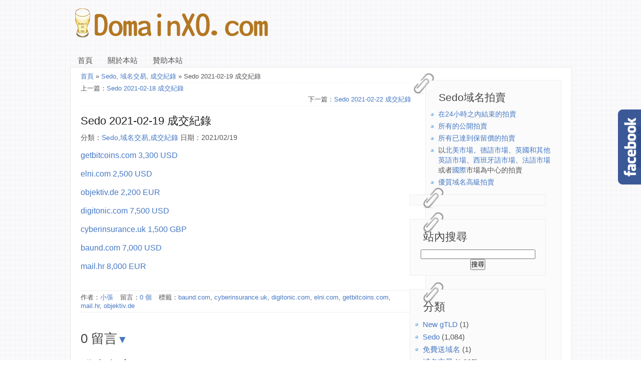

--- FILE ---
content_type: text/html; charset=UTF-8
request_url: https://domainxo.com/2021/02/5466/
body_size: 11940
content:
<!DOCTYPE html>
<!--[if IE 6]>
<html id="ie6" dir="ltr" lang="zh-TW">
<![endif]-->
<!--[if IE 7]>
<html id="ie7" dir="ltr" lang="zh-TW">
<![endif]-->
<!--[if IE 8]>
<html id="ie8" dir="ltr" lang="zh-TW">
<![endif]-->
<!--[if !(IE 6) | !(IE 7) | !(IE 8)  ]><!-->
<html dir="ltr" lang="zh-TW">
<!--<![endif]-->
<head>
<meta http-equiv="Content-Type" content="text/html; charset=UTF-8" />
<title>DomainXO.comSedo 2021-02-19 成交紀錄 | DomainXO.com</title>
<link rel="stylesheet" href="https://domainxo.com/wp-content/themes/sco_plus/style.css" type="text/css" media="screen" />
<link rel="Shortcut Icon" type="image/x-icon" href="https://domainxo.com/wp-content/uploads/2013/10/DomainXO.ico" />
      <link rel="alternate" type="application/rss+xml" title="RSS 2.0" href="https://domainxo.com/feed/" />
<link rel="alternate" type="text/xml" title="RSS .92" href="https://domainxo.com/feed/rss/" />
<link rel="alternate" type="application/atom+xml" title="Atom 1.0" href="https://domainxo.com/feed/atom/" />
<link rel="pingback" href="https://domainxo.com/xmlrpc.php" />
<!--[if lt IE 9]>
<script src="//html5shiv.googlecode.com/svn/trunk/html5.js"></script>
<![endif]--> 
<script type="text/javascript" src="https://domainxo.com/wp-content/themes/sco_plus/js/jquery.min.js"></script>
<script type="text/javascript" src="https://domainxo.com/wp-content/themes/sco_plus/js/marquee.js"></script>
<meta name="description" content="
getbitcoins.com 3,300 USD



elni.com 2,500 USD



objektiv.de 2,200 EUR



digitonic.com 7,500 USD



cyberinsurance.uk 1,500 GBP



baund.com 7,000 USD



mail.hr 8,000 EUR
" />  
<script type="text/javascript" src="https://ajax.googleapis.com/ajax/libs/jquery/1.6.1/jquery.min.js"></script>
<style>
body{
 
    background: url("https://domainxo.com/wp-content/themes/sco_plus/images/b00.png") repeat;
	}
</style>

		<!-- All in One SEO 4.9.2 - aioseo.com -->
	<meta name="description" content="getbitcoins.com 3,300 USD elni.com 2,500 USD objektiv.d" />
	<meta name="author" content="小張"/>
	<meta name="google-site-verification" content="qpbT5fLUouWNxZRuunjy6XViDyvV_PGrTOWi3yvZHwQ" />
	<meta name="keywords" content="baund.com,cyberinsurance.uk,digitonic.com,elni.com,getbitcoins.com,mail.hr,objektiv.de" />
	<link rel="canonical" href="https://domainxo.com/2021/02/5466/" />
	<meta name="generator" content="All in One SEO (AIOSEO) 4.9.2" />
		<script type="application/ld+json" class="aioseo-schema">
			{"@context":"https:\/\/schema.org","@graph":[{"@type":"Article","@id":"https:\/\/domainxo.com\/2021\/02\/5466\/#article","name":"Sedo 2021-02-19 \u6210\u4ea4\u7d00\u9304 | DomainXO.com","headline":"Sedo 2021-02-19 \u6210\u4ea4\u7d00\u9304","author":{"@id":"https:\/\/domainxo.com\/author\/alan\/#author"},"publisher":{"@id":"https:\/\/domainxo.com\/#person"},"image":{"@type":"ImageObject","@id":"https:\/\/domainxo.com\/2021\/02\/5466\/#articleImage","url":"https:\/\/secure.gravatar.com\/avatar\/e84467f852123f52a75c31af602f067584e1c0712cec38f05ccf0212a15ac21e?s=96&d=mm&r=g","width":96,"height":96,"caption":"\u5c0f\u5f35"},"datePublished":"2021-02-19T22:08:00+08:00","dateModified":"2021-02-20T08:13:54+08:00","inLanguage":"zh-TW","mainEntityOfPage":{"@id":"https:\/\/domainxo.com\/2021\/02\/5466\/#webpage"},"isPartOf":{"@id":"https:\/\/domainxo.com\/2021\/02\/5466\/#webpage"},"articleSection":"Sedo, \u57df\u540d\u4ea4\u6613, \u6210\u4ea4\u7d00\u9304, baund.com, cyberinsurance.uk, digitonic.com, elni.com, getbitcoins.com, mail.hr, objektiv.de"},{"@type":"BreadcrumbList","@id":"https:\/\/domainxo.com\/2021\/02\/5466\/#breadcrumblist","itemListElement":[{"@type":"ListItem","@id":"https:\/\/domainxo.com#listItem","position":1,"name":"Home","item":"https:\/\/domainxo.com","nextItem":{"@type":"ListItem","@id":"https:\/\/domainxo.com\/category\/%e5%9f%9f%e5%90%8d%e4%ba%a4%e6%98%93\/#listItem","name":"\u57df\u540d\u4ea4\u6613"}},{"@type":"ListItem","@id":"https:\/\/domainxo.com\/category\/%e5%9f%9f%e5%90%8d%e4%ba%a4%e6%98%93\/#listItem","position":2,"name":"\u57df\u540d\u4ea4\u6613","item":"https:\/\/domainxo.com\/category\/%e5%9f%9f%e5%90%8d%e4%ba%a4%e6%98%93\/","nextItem":{"@type":"ListItem","@id":"https:\/\/domainxo.com\/category\/%e5%9f%9f%e5%90%8d%e4%ba%a4%e6%98%93\/sedo\/#listItem","name":"Sedo"},"previousItem":{"@type":"ListItem","@id":"https:\/\/domainxo.com#listItem","name":"Home"}},{"@type":"ListItem","@id":"https:\/\/domainxo.com\/category\/%e5%9f%9f%e5%90%8d%e4%ba%a4%e6%98%93\/sedo\/#listItem","position":3,"name":"Sedo","item":"https:\/\/domainxo.com\/category\/%e5%9f%9f%e5%90%8d%e4%ba%a4%e6%98%93\/sedo\/","nextItem":{"@type":"ListItem","@id":"https:\/\/domainxo.com\/2021\/02\/5466\/#listItem","name":"Sedo 2021-02-19 \u6210\u4ea4\u7d00\u9304"},"previousItem":{"@type":"ListItem","@id":"https:\/\/domainxo.com\/category\/%e5%9f%9f%e5%90%8d%e4%ba%a4%e6%98%93\/#listItem","name":"\u57df\u540d\u4ea4\u6613"}},{"@type":"ListItem","@id":"https:\/\/domainxo.com\/2021\/02\/5466\/#listItem","position":4,"name":"Sedo 2021-02-19 \u6210\u4ea4\u7d00\u9304","previousItem":{"@type":"ListItem","@id":"https:\/\/domainxo.com\/category\/%e5%9f%9f%e5%90%8d%e4%ba%a4%e6%98%93\/sedo\/#listItem","name":"Sedo"}}]},{"@type":"Person","@id":"https:\/\/domainxo.com\/#person","name":"\u5c0f\u5f35","image":{"@type":"ImageObject","@id":"https:\/\/domainxo.com\/2021\/02\/5466\/#personImage","url":"https:\/\/secure.gravatar.com\/avatar\/e84467f852123f52a75c31af602f067584e1c0712cec38f05ccf0212a15ac21e?s=96&d=mm&r=g","width":96,"height":96,"caption":"\u5c0f\u5f35"}},{"@type":"Person","@id":"https:\/\/domainxo.com\/author\/alan\/#author","url":"https:\/\/domainxo.com\/author\/alan\/","name":"\u5c0f\u5f35","image":{"@type":"ImageObject","@id":"https:\/\/domainxo.com\/2021\/02\/5466\/#authorImage","url":"https:\/\/secure.gravatar.com\/avatar\/e84467f852123f52a75c31af602f067584e1c0712cec38f05ccf0212a15ac21e?s=96&d=mm&r=g","width":96,"height":96,"caption":"\u5c0f\u5f35"}},{"@type":"WebPage","@id":"https:\/\/domainxo.com\/2021\/02\/5466\/#webpage","url":"https:\/\/domainxo.com\/2021\/02\/5466\/","name":"Sedo 2021-02-19 \u6210\u4ea4\u7d00\u9304 | DomainXO.com","description":"getbitcoins.com 3,300 USD elni.com 2,500 USD objektiv.d","inLanguage":"zh-TW","isPartOf":{"@id":"https:\/\/domainxo.com\/#website"},"breadcrumb":{"@id":"https:\/\/domainxo.com\/2021\/02\/5466\/#breadcrumblist"},"author":{"@id":"https:\/\/domainxo.com\/author\/alan\/#author"},"creator":{"@id":"https:\/\/domainxo.com\/author\/alan\/#author"},"datePublished":"2021-02-19T22:08:00+08:00","dateModified":"2021-02-20T08:13:54+08:00"},{"@type":"WebSite","@id":"https:\/\/domainxo.com\/#website","url":"https:\/\/domainxo.com\/","name":"DomainXO.com","description":"\u6295\u8cc7\u4f60\u7684DomainName\uff0c\u8b93\u50f9\u503c\u6700\u5927\u5316.","inLanguage":"zh-TW","publisher":{"@id":"https:\/\/domainxo.com\/#person"}}]}
		</script>
		<!-- All in One SEO -->

<link rel='dns-prefetch' href='//www.googletagmanager.com' />
<link rel='dns-prefetch' href='//pagead2.googlesyndication.com' />
<link rel="alternate" type="application/rss+xml" title="訂閱《DomainXO.com 》&raquo;〈Sedo 2021-02-19 成交紀錄〉留言的資訊提供" href="https://domainxo.com/2021/02/5466/feed/" />
<link rel="alternate" title="oEmbed (JSON)" type="application/json+oembed" href="https://domainxo.com/wp-json/oembed/1.0/embed?url=https%3A%2F%2Fdomainxo.com%2F2021%2F02%2F5466%2F" />
<link rel="alternate" title="oEmbed (XML)" type="text/xml+oembed" href="https://domainxo.com/wp-json/oembed/1.0/embed?url=https%3A%2F%2Fdomainxo.com%2F2021%2F02%2F5466%2F&#038;format=xml" />
<style id='wp-img-auto-sizes-contain-inline-css' type='text/css'>
img:is([sizes=auto i],[sizes^="auto," i]){contain-intrinsic-size:3000px 1500px}
/*# sourceURL=wp-img-auto-sizes-contain-inline-css */
</style>
<style id='wp-block-paragraph-inline-css' type='text/css'>
.is-small-text{font-size:.875em}.is-regular-text{font-size:1em}.is-large-text{font-size:2.25em}.is-larger-text{font-size:3em}.has-drop-cap:not(:focus):first-letter{float:left;font-size:8.4em;font-style:normal;font-weight:100;line-height:.68;margin:.05em .1em 0 0;text-transform:uppercase}body.rtl .has-drop-cap:not(:focus):first-letter{float:none;margin-left:.1em}p.has-drop-cap.has-background{overflow:hidden}:root :where(p.has-background){padding:1.25em 2.375em}:where(p.has-text-color:not(.has-link-color)) a{color:inherit}p.has-text-align-left[style*="writing-mode:vertical-lr"],p.has-text-align-right[style*="writing-mode:vertical-rl"]{rotate:180deg}
/*# sourceURL=https://domainxo.com/wp-includes/blocks/paragraph/style.min.css */
</style>
<style id='wp-emoji-styles-inline-css' type='text/css'>

	img.wp-smiley, img.emoji {
		display: inline !important;
		border: none !important;
		box-shadow: none !important;
		height: 1em !important;
		width: 1em !important;
		margin: 0 0.07em !important;
		vertical-align: -0.1em !important;
		background: none !important;
		padding: 0 !important;
	}
/*# sourceURL=wp-emoji-styles-inline-css */
</style>
<style id='wp-block-library-inline-css' type='text/css'>
:root{--wp-block-synced-color:#7a00df;--wp-block-synced-color--rgb:122,0,223;--wp-bound-block-color:var(--wp-block-synced-color);--wp-editor-canvas-background:#ddd;--wp-admin-theme-color:#007cba;--wp-admin-theme-color--rgb:0,124,186;--wp-admin-theme-color-darker-10:#006ba1;--wp-admin-theme-color-darker-10--rgb:0,107,160.5;--wp-admin-theme-color-darker-20:#005a87;--wp-admin-theme-color-darker-20--rgb:0,90,135;--wp-admin-border-width-focus:2px}@media (min-resolution:192dpi){:root{--wp-admin-border-width-focus:1.5px}}.wp-element-button{cursor:pointer}:root .has-very-light-gray-background-color{background-color:#eee}:root .has-very-dark-gray-background-color{background-color:#313131}:root .has-very-light-gray-color{color:#eee}:root .has-very-dark-gray-color{color:#313131}:root .has-vivid-green-cyan-to-vivid-cyan-blue-gradient-background{background:linear-gradient(135deg,#00d084,#0693e3)}:root .has-purple-crush-gradient-background{background:linear-gradient(135deg,#34e2e4,#4721fb 50%,#ab1dfe)}:root .has-hazy-dawn-gradient-background{background:linear-gradient(135deg,#faaca8,#dad0ec)}:root .has-subdued-olive-gradient-background{background:linear-gradient(135deg,#fafae1,#67a671)}:root .has-atomic-cream-gradient-background{background:linear-gradient(135deg,#fdd79a,#004a59)}:root .has-nightshade-gradient-background{background:linear-gradient(135deg,#330968,#31cdcf)}:root .has-midnight-gradient-background{background:linear-gradient(135deg,#020381,#2874fc)}:root{--wp--preset--font-size--normal:16px;--wp--preset--font-size--huge:42px}.has-regular-font-size{font-size:1em}.has-larger-font-size{font-size:2.625em}.has-normal-font-size{font-size:var(--wp--preset--font-size--normal)}.has-huge-font-size{font-size:var(--wp--preset--font-size--huge)}.has-text-align-center{text-align:center}.has-text-align-left{text-align:left}.has-text-align-right{text-align:right}.has-fit-text{white-space:nowrap!important}#end-resizable-editor-section{display:none}.aligncenter{clear:both}.items-justified-left{justify-content:flex-start}.items-justified-center{justify-content:center}.items-justified-right{justify-content:flex-end}.items-justified-space-between{justify-content:space-between}.screen-reader-text{border:0;clip-path:inset(50%);height:1px;margin:-1px;overflow:hidden;padding:0;position:absolute;width:1px;word-wrap:normal!important}.screen-reader-text:focus{background-color:#ddd;clip-path:none;color:#444;display:block;font-size:1em;height:auto;left:5px;line-height:normal;padding:15px 23px 14px;text-decoration:none;top:5px;width:auto;z-index:100000}html :where(.has-border-color){border-style:solid}html :where([style*=border-top-color]){border-top-style:solid}html :where([style*=border-right-color]){border-right-style:solid}html :where([style*=border-bottom-color]){border-bottom-style:solid}html :where([style*=border-left-color]){border-left-style:solid}html :where([style*=border-width]){border-style:solid}html :where([style*=border-top-width]){border-top-style:solid}html :where([style*=border-right-width]){border-right-style:solid}html :where([style*=border-bottom-width]){border-bottom-style:solid}html :where([style*=border-left-width]){border-left-style:solid}html :where(img[class*=wp-image-]){height:auto;max-width:100%}:where(figure){margin:0 0 1em}html :where(.is-position-sticky){--wp-admin--admin-bar--position-offset:var(--wp-admin--admin-bar--height,0px)}@media screen and (max-width:600px){html :where(.is-position-sticky){--wp-admin--admin-bar--position-offset:0px}}

/*# sourceURL=wp-block-library-inline-css */
</style><style id='global-styles-inline-css' type='text/css'>
:root{--wp--preset--aspect-ratio--square: 1;--wp--preset--aspect-ratio--4-3: 4/3;--wp--preset--aspect-ratio--3-4: 3/4;--wp--preset--aspect-ratio--3-2: 3/2;--wp--preset--aspect-ratio--2-3: 2/3;--wp--preset--aspect-ratio--16-9: 16/9;--wp--preset--aspect-ratio--9-16: 9/16;--wp--preset--color--black: #000000;--wp--preset--color--cyan-bluish-gray: #abb8c3;--wp--preset--color--white: #ffffff;--wp--preset--color--pale-pink: #f78da7;--wp--preset--color--vivid-red: #cf2e2e;--wp--preset--color--luminous-vivid-orange: #ff6900;--wp--preset--color--luminous-vivid-amber: #fcb900;--wp--preset--color--light-green-cyan: #7bdcb5;--wp--preset--color--vivid-green-cyan: #00d084;--wp--preset--color--pale-cyan-blue: #8ed1fc;--wp--preset--color--vivid-cyan-blue: #0693e3;--wp--preset--color--vivid-purple: #9b51e0;--wp--preset--gradient--vivid-cyan-blue-to-vivid-purple: linear-gradient(135deg,rgb(6,147,227) 0%,rgb(155,81,224) 100%);--wp--preset--gradient--light-green-cyan-to-vivid-green-cyan: linear-gradient(135deg,rgb(122,220,180) 0%,rgb(0,208,130) 100%);--wp--preset--gradient--luminous-vivid-amber-to-luminous-vivid-orange: linear-gradient(135deg,rgb(252,185,0) 0%,rgb(255,105,0) 100%);--wp--preset--gradient--luminous-vivid-orange-to-vivid-red: linear-gradient(135deg,rgb(255,105,0) 0%,rgb(207,46,46) 100%);--wp--preset--gradient--very-light-gray-to-cyan-bluish-gray: linear-gradient(135deg,rgb(238,238,238) 0%,rgb(169,184,195) 100%);--wp--preset--gradient--cool-to-warm-spectrum: linear-gradient(135deg,rgb(74,234,220) 0%,rgb(151,120,209) 20%,rgb(207,42,186) 40%,rgb(238,44,130) 60%,rgb(251,105,98) 80%,rgb(254,248,76) 100%);--wp--preset--gradient--blush-light-purple: linear-gradient(135deg,rgb(255,206,236) 0%,rgb(152,150,240) 100%);--wp--preset--gradient--blush-bordeaux: linear-gradient(135deg,rgb(254,205,165) 0%,rgb(254,45,45) 50%,rgb(107,0,62) 100%);--wp--preset--gradient--luminous-dusk: linear-gradient(135deg,rgb(255,203,112) 0%,rgb(199,81,192) 50%,rgb(65,88,208) 100%);--wp--preset--gradient--pale-ocean: linear-gradient(135deg,rgb(255,245,203) 0%,rgb(182,227,212) 50%,rgb(51,167,181) 100%);--wp--preset--gradient--electric-grass: linear-gradient(135deg,rgb(202,248,128) 0%,rgb(113,206,126) 100%);--wp--preset--gradient--midnight: linear-gradient(135deg,rgb(2,3,129) 0%,rgb(40,116,252) 100%);--wp--preset--font-size--small: 13px;--wp--preset--font-size--medium: 20px;--wp--preset--font-size--large: 36px;--wp--preset--font-size--x-large: 42px;--wp--preset--spacing--20: 0.44rem;--wp--preset--spacing--30: 0.67rem;--wp--preset--spacing--40: 1rem;--wp--preset--spacing--50: 1.5rem;--wp--preset--spacing--60: 2.25rem;--wp--preset--spacing--70: 3.38rem;--wp--preset--spacing--80: 5.06rem;--wp--preset--shadow--natural: 6px 6px 9px rgba(0, 0, 0, 0.2);--wp--preset--shadow--deep: 12px 12px 50px rgba(0, 0, 0, 0.4);--wp--preset--shadow--sharp: 6px 6px 0px rgba(0, 0, 0, 0.2);--wp--preset--shadow--outlined: 6px 6px 0px -3px rgb(255, 255, 255), 6px 6px rgb(0, 0, 0);--wp--preset--shadow--crisp: 6px 6px 0px rgb(0, 0, 0);}:where(.is-layout-flex){gap: 0.5em;}:where(.is-layout-grid){gap: 0.5em;}body .is-layout-flex{display: flex;}.is-layout-flex{flex-wrap: wrap;align-items: center;}.is-layout-flex > :is(*, div){margin: 0;}body .is-layout-grid{display: grid;}.is-layout-grid > :is(*, div){margin: 0;}:where(.wp-block-columns.is-layout-flex){gap: 2em;}:where(.wp-block-columns.is-layout-grid){gap: 2em;}:where(.wp-block-post-template.is-layout-flex){gap: 1.25em;}:where(.wp-block-post-template.is-layout-grid){gap: 1.25em;}.has-black-color{color: var(--wp--preset--color--black) !important;}.has-cyan-bluish-gray-color{color: var(--wp--preset--color--cyan-bluish-gray) !important;}.has-white-color{color: var(--wp--preset--color--white) !important;}.has-pale-pink-color{color: var(--wp--preset--color--pale-pink) !important;}.has-vivid-red-color{color: var(--wp--preset--color--vivid-red) !important;}.has-luminous-vivid-orange-color{color: var(--wp--preset--color--luminous-vivid-orange) !important;}.has-luminous-vivid-amber-color{color: var(--wp--preset--color--luminous-vivid-amber) !important;}.has-light-green-cyan-color{color: var(--wp--preset--color--light-green-cyan) !important;}.has-vivid-green-cyan-color{color: var(--wp--preset--color--vivid-green-cyan) !important;}.has-pale-cyan-blue-color{color: var(--wp--preset--color--pale-cyan-blue) !important;}.has-vivid-cyan-blue-color{color: var(--wp--preset--color--vivid-cyan-blue) !important;}.has-vivid-purple-color{color: var(--wp--preset--color--vivid-purple) !important;}.has-black-background-color{background-color: var(--wp--preset--color--black) !important;}.has-cyan-bluish-gray-background-color{background-color: var(--wp--preset--color--cyan-bluish-gray) !important;}.has-white-background-color{background-color: var(--wp--preset--color--white) !important;}.has-pale-pink-background-color{background-color: var(--wp--preset--color--pale-pink) !important;}.has-vivid-red-background-color{background-color: var(--wp--preset--color--vivid-red) !important;}.has-luminous-vivid-orange-background-color{background-color: var(--wp--preset--color--luminous-vivid-orange) !important;}.has-luminous-vivid-amber-background-color{background-color: var(--wp--preset--color--luminous-vivid-amber) !important;}.has-light-green-cyan-background-color{background-color: var(--wp--preset--color--light-green-cyan) !important;}.has-vivid-green-cyan-background-color{background-color: var(--wp--preset--color--vivid-green-cyan) !important;}.has-pale-cyan-blue-background-color{background-color: var(--wp--preset--color--pale-cyan-blue) !important;}.has-vivid-cyan-blue-background-color{background-color: var(--wp--preset--color--vivid-cyan-blue) !important;}.has-vivid-purple-background-color{background-color: var(--wp--preset--color--vivid-purple) !important;}.has-black-border-color{border-color: var(--wp--preset--color--black) !important;}.has-cyan-bluish-gray-border-color{border-color: var(--wp--preset--color--cyan-bluish-gray) !important;}.has-white-border-color{border-color: var(--wp--preset--color--white) !important;}.has-pale-pink-border-color{border-color: var(--wp--preset--color--pale-pink) !important;}.has-vivid-red-border-color{border-color: var(--wp--preset--color--vivid-red) !important;}.has-luminous-vivid-orange-border-color{border-color: var(--wp--preset--color--luminous-vivid-orange) !important;}.has-luminous-vivid-amber-border-color{border-color: var(--wp--preset--color--luminous-vivid-amber) !important;}.has-light-green-cyan-border-color{border-color: var(--wp--preset--color--light-green-cyan) !important;}.has-vivid-green-cyan-border-color{border-color: var(--wp--preset--color--vivid-green-cyan) !important;}.has-pale-cyan-blue-border-color{border-color: var(--wp--preset--color--pale-cyan-blue) !important;}.has-vivid-cyan-blue-border-color{border-color: var(--wp--preset--color--vivid-cyan-blue) !important;}.has-vivid-purple-border-color{border-color: var(--wp--preset--color--vivid-purple) !important;}.has-vivid-cyan-blue-to-vivid-purple-gradient-background{background: var(--wp--preset--gradient--vivid-cyan-blue-to-vivid-purple) !important;}.has-light-green-cyan-to-vivid-green-cyan-gradient-background{background: var(--wp--preset--gradient--light-green-cyan-to-vivid-green-cyan) !important;}.has-luminous-vivid-amber-to-luminous-vivid-orange-gradient-background{background: var(--wp--preset--gradient--luminous-vivid-amber-to-luminous-vivid-orange) !important;}.has-luminous-vivid-orange-to-vivid-red-gradient-background{background: var(--wp--preset--gradient--luminous-vivid-orange-to-vivid-red) !important;}.has-very-light-gray-to-cyan-bluish-gray-gradient-background{background: var(--wp--preset--gradient--very-light-gray-to-cyan-bluish-gray) !important;}.has-cool-to-warm-spectrum-gradient-background{background: var(--wp--preset--gradient--cool-to-warm-spectrum) !important;}.has-blush-light-purple-gradient-background{background: var(--wp--preset--gradient--blush-light-purple) !important;}.has-blush-bordeaux-gradient-background{background: var(--wp--preset--gradient--blush-bordeaux) !important;}.has-luminous-dusk-gradient-background{background: var(--wp--preset--gradient--luminous-dusk) !important;}.has-pale-ocean-gradient-background{background: var(--wp--preset--gradient--pale-ocean) !important;}.has-electric-grass-gradient-background{background: var(--wp--preset--gradient--electric-grass) !important;}.has-midnight-gradient-background{background: var(--wp--preset--gradient--midnight) !important;}.has-small-font-size{font-size: var(--wp--preset--font-size--small) !important;}.has-medium-font-size{font-size: var(--wp--preset--font-size--medium) !important;}.has-large-font-size{font-size: var(--wp--preset--font-size--large) !important;}.has-x-large-font-size{font-size: var(--wp--preset--font-size--x-large) !important;}
/*# sourceURL=global-styles-inline-css */
</style>

<style id='classic-theme-styles-inline-css' type='text/css'>
/*! This file is auto-generated */
.wp-block-button__link{color:#fff;background-color:#32373c;border-radius:9999px;box-shadow:none;text-decoration:none;padding:calc(.667em + 2px) calc(1.333em + 2px);font-size:1.125em}.wp-block-file__button{background:#32373c;color:#fff;text-decoration:none}
/*# sourceURL=/wp-includes/css/classic-themes.min.css */
</style>
<link rel="https://api.w.org/" href="https://domainxo.com/wp-json/" /><link rel="alternate" title="JSON" type="application/json" href="https://domainxo.com/wp-json/wp/v2/posts/5466" /><link rel="EditURI" type="application/rsd+xml" title="RSD" href="https://domainxo.com/xmlrpc.php?rsd" />
<meta name="generator" content="WordPress 6.9" />
<link rel='shortlink' href='https://domainxo.com/?p=5466' />
<meta name="generator" content="Site Kit by Google 1.168.0" />
<!-- Google AdSense meta tags added by Site Kit -->
<meta name="google-adsense-platform-account" content="ca-host-pub-2644536267352236">
<meta name="google-adsense-platform-domain" content="sitekit.withgoogle.com">
<!-- End Google AdSense meta tags added by Site Kit -->
<style type="text/css">.recentcomments a{display:inline !important;padding:0 !important;margin:0 !important;}</style>
<!-- Google AdSense snippet added by Site Kit -->
<script type="text/javascript" async="async" src="https://pagead2.googlesyndication.com/pagead/js/adsbygoogle.js?client=ca-pub-4679658438286621&amp;host=ca-host-pub-2644536267352236" crossorigin="anonymous"></script>

<!-- End Google AdSense snippet added by Site Kit -->
</head>	
<body>
  <div id="main">
    <div id="header">
          <header id="logo">
	 <h1><a href="https://domainxo.com"><img src="https://domainxo.com/wp-content/uploads/2013/10/DomainXO-Logo.png" title="DomainXO.com" /></a></h1>
     <div class="slogan">
	 	 </div>
	 </header>
	  
<nav id="ddmenu" role="navigation">
  <ul id="menu-menu-1" class="nav superfish"><li id="menu-item-4806" class="menu-item menu-item-type-custom menu-item-object-custom menu-item-home menu-item-4806"><a href="https://domainxo.com/">首頁</a></li>
<li id="menu-item-4810" class="menu-item menu-item-type-post_type menu-item-object-page menu-item-4810"><a href="https://domainxo.com/%e9%97%9c%e6%96%bc%e6%9c%ac%e7%ab%99/">關於本站</a></li>
<li id="menu-item-4807" class="menu-item menu-item-type-post_type menu-item-object-page menu-item-4807"><a href="https://domainxo.com/%e8%b4%8a%e5%8a%a9%e6%9c%ac%e7%ab%99/">贊助本站</a></li>
</ul></nav>	
 
    </div> 
<div id="site_content">
<aside id="sidebar">
    




          <div class="paperclip"></div><div class="sidebar"><h3>Sedo域名拍賣</h3>			<div class="textwidget"><div><div class="rsslist"><ul class="bodytext"><li><a href="https://sedo.com/rss/rss_list.php?rss_id=2&amp;partnerid_rss=35426&amp;tracked=&amp;partnerid=315764&amp;language=cn" title="Domain Auctions Closing Soon" target="_blank" class="external_link">在24小時之內結束的拍賣</a></li><li><a href="https://sedo.com/rss/rss_list.php?rss_id=3&amp;partnerid_rss=35427&amp;tracked=&amp;partnerid=315764&amp;language=cn" title="All Open Domain Auctions" target="_blank" class="external_link">所有的公開拍賣</a></li><li><a href="https://sedo.com/rss/rss_list.php?rss_id=4&amp;partnerid_rss=35428&amp;tracked=&amp;partnerid=315764&amp;language=cn" title="No Reserve Domain Auctions" target="_blank" class="external_link">所有已達到保留價的拍賣</a></li><li>以<a href="https://sedo.com/rss/rss_list.php?rss_id=5&amp;amp;partnerid_rss=35429&amp;amp;country=US&amp;amp;tracked=&amp;amp;partnerid=315764&amp;amp;language=cn" title="US Domain Auctions" target="_blank" class="external_link">北美市場</a>、<a href="https://sedo.com/rss/rss_list.php?rss_id=5&amp;amp;partnerid_rss=35430&amp;amp;country=DE&amp;amp;tracked=&amp;amp;partnerid=315764&amp;amp;language=cn" title="German Domain Auctions" target="_blank" class="external_link">德語市場</a>、<a href="https://sedo.com/rss/rss_list.php?rss_id=5&amp;partnerid_rss=37434&amp;country=UK&amp;tracked=&amp;partnerid=315764&amp;language=cn" title="British Domain Auctions" target="_blank" class="external_link">英國和其他英語市場</a>、<a href="https://sedo.com/rss/rss_list.php?rss_id=5&amp;amp;partnerid_rss=35431&amp;amp;country=ES&amp;amp;tracked=&amp;amp;partnerid=315764&amp;amp;language=cn" title="Spanish Domain Auctions" target="_blank" class="external_link">西班牙語市場</a>、<a href="https://sedo.com/rss/rss_list.php?rss_id=5&amp;amp;partnerid_rss=35432&amp;amp;country=FR&amp;amp;tracked=&amp;amp;partnerid=315764&amp;amp;language=cn" title="French Domain Auctions" target="_blank" class="external_link">法語市場</a>或者<a href="https://sedo.com/rss/rss_list.php?rss_id=5&amp;amp;partnerid_rss=35433&amp;amp;country=INT&amp;amp;tracked=&amp;amp;partnerid=315764&amp;amp;language=cn" title="International Domain Auctions" target="_blank" class="external_link">國際</a>市場為中心的拍賣 </li><li><a href="https://sedo.com/rss/rss_list.php?rss_id=7&amp;amp;partnerid_rss=35435&amp;amp;tracked=&amp;amp;partnerid=315764&amp;amp;language=cn" title="GreatDomains Auctions" target="_blank" class="external_link">優質域名高級拍賣</a><br><P></div>
		</div><div class="paperclip"></div><div class="sidebar">			<div class="textwidget"><script type="text/javascript">
                    var _sedoq = _sedoq || {};
                    _sedoq.partnerid = '315764'; // enter your partner id
                    _sedoq.locale = 'zh-cn'; // language locale (en-us, en-uk, de-de, es-es, fr-fr, pt-br, zh-cn)

                    (function() {
                        var s = document.createElement( 'script' ); s.type = 'text/javascript'; s.async = true;
                        s.src = '//sedo.com/resources/js/plugins/widget.search.get.js';
                        var f = document.getElementsByTagName( 'script' )[0]; f.parentNode.insertBefore( s, f );
                    })();
                </script>
                <div id="sedo-widget-search"></div></div>
		</div><div class="paperclip"></div><div class="sidebar"><h3>站內搜尋</h3>			<div class="textwidget"><center><form action="http://www.google.com.tw" id="cse-search-box">
  <div>
    <input type="hidden" name="cx" value="partner-pub-4679658438286621:3733811995" />
    <input type="hidden" name="ie" value="UTF-8" />
    <input type="text" name="q" size="27" />
    <input type="submit" name="sa" value="&#x641c;&#x5c0b;" />
  </div>
</form>

<script type="text/javascript" src="http://www.google.com.tw/coop/cse/brand?form=cse-search-box&amp;lang=zh-TW"></script></center>
</div>
		</div><div class="paperclip"></div><div class="sidebar"><h3>分類</h3>
			<ul>
					<li class="cat-item cat-item-2938"><a href="https://domainxo.com/category/%e7%b6%b2%e5%9d%80%e8%a8%bb%e5%86%8a/new-gtld/">New gTLD</a> (1)
</li>
	<li class="cat-item cat-item-1113"><a href="https://domainxo.com/category/%e5%9f%9f%e5%90%8d%e4%ba%a4%e6%98%93/sedo/">Sedo</a> (1,084)
</li>
	<li class="cat-item cat-item-295"><a href="https://domainxo.com/category/%e5%85%8d%e8%b2%bb%e9%80%81%e5%9f%9f%e5%90%8d/">免費送域名</a> (1)
</li>
	<li class="cat-item cat-item-4"><a href="https://domainxo.com/category/%e5%9f%9f%e5%90%8d%e4%ba%a4%e6%98%93/">域名交易</a> (1,905)
</li>
	<li class="cat-item cat-item-91"><a href="https://domainxo.com/category/%e7%b6%b2%e5%9d%80%e8%a8%bb%e5%86%8a/%e5%9f%9f%e5%90%8d%e5%84%aa%e6%83%a0/">域名優惠</a> (19)
</li>
	<li class="cat-item cat-item-206"><a href="https://domainxo.com/category/%e5%9f%9f%e5%90%8d%e7%9f%a5%e8%ad%98/%e5%9f%9f%e5%90%8d%e6%87%89%e7%94%a8/">域名應用</a> (14)
</li>
	<li class="cat-item cat-item-20"><a href="https://domainxo.com/category/%e5%9f%9f%e5%90%8d%e6%b4%bb%e5%8b%95/">域名活動</a> (16)
</li>
	<li class="cat-item cat-item-3"><a href="https://domainxo.com/category/%e5%9f%9f%e5%90%8d%e7%9f%a5%e8%ad%98/">域名知識</a> (22)
</li>
	<li class="cat-item cat-item-266"><a href="https://domainxo.com/category/%e7%b6%b2%e5%9d%80%e8%a8%bb%e5%86%8a/%e5%9f%9f%e5%90%8d%e7%a7%bb%e8%bd%89/">域名移轉</a> (4)
</li>
	<li class="cat-item cat-item-413"><a href="https://domainxo.com/category/%e5%9f%9f%e5%90%8d%e7%9f%a5%e8%ad%98/%e5%9f%9f%e5%90%8d%e8%a9%90%e9%a8%99/">域名詐騙</a> (1)
</li>
	<li class="cat-item cat-item-13"><a href="https://domainxo.com/category/%e6%88%90%e4%ba%a4%e7%b4%80%e9%8c%84/">成交紀錄</a> (1,891)
</li>
	<li class="cat-item cat-item-39"><a href="https://domainxo.com/category/%e6%95%99%e8%82%b2%e8%a8%93%e7%b7%b4/">教育訓練</a> (4)
</li>
	<li class="cat-item cat-item-1"><a href="https://domainxo.com/category/uncategorized/">未分類</a> (9)
</li>
	<li class="cat-item cat-item-11"><a href="https://domainxo.com/category/%e7%b6%b2%e5%9d%80%e8%a8%bb%e5%86%8a/">網址註冊</a> (24)
</li>
	<li class="cat-item cat-item-99"><a href="https://domainxo.com/category/%e8%b3%ba%e9%8c%a2/">賺錢</a> (4)
</li>
			</ul>

			</div>
		<div class="paperclip"></div><div class="sidebar">
		<h3>近期文章</h3>
		<ul>
											<li>
					<a href="https://domainxo.com/2022/07/5923/">Sedo 2022-07-25 成交紀錄</a>
									</li>
											<li>
					<a href="https://domainxo.com/2022/07/5921/">Sedo 2022-07-18 成交紀錄</a>
									</li>
											<li>
					<a href="https://domainxo.com/2022/07/5918/">Sedo 2022-07-13 成交紀錄</a>
									</li>
											<li>
					<a href="https://domainxo.com/2022/07/5916/">Sedo 2022-07-07 成交紀錄</a>
									</li>
											<li>
					<a href="https://domainxo.com/2022/07/5913/">Sedo 2022-07-05 成交紀錄</a>
									</li>
											<li>
					<a href="https://domainxo.com/2022/06/5911/">Sedo 2022-06-29 成交紀錄</a>
									</li>
											<li>
					<a href="https://domainxo.com/2022/06/5908/">Sedo 2022-06-21 成交紀錄</a>
									</li>
											<li>
					<a href="https://domainxo.com/2022/06/5906/">Sedo 2022-06-15 成交紀錄</a>
									</li>
					</ul>

		</div><div class="paperclip"></div><div class="sidebar"><h3>近期留言</h3><ul id="recentcomments"></ul></div></aside>
<div id="content">
<div class="breadcrumb"><a title="回到首頁" href="https://domainxo.com">首頁</a> &raquo; <a href="https://domainxo.com/category/%e5%9f%9f%e5%90%8d%e4%ba%a4%e6%98%93/sedo/" rel="category tag">Sedo</a>, <a href="https://domainxo.com/category/%e5%9f%9f%e5%90%8d%e4%ba%a4%e6%98%93/" rel="category tag">域名交易</a>, <a href="https://domainxo.com/category/%e6%88%90%e4%ba%a4%e7%b4%80%e9%8c%84/" rel="category tag">成交紀錄</a> &raquo; Sedo 2021-02-19 成交紀錄</div>
<div class="previous_post">上一篇：<a href="https://domainxo.com/2021/02/5464/" rel="prev">Sedo 2021-02-18 成交紀錄</a></div>
<div class="next_post">下一篇：<a href="https://domainxo.com/2021/02/5469/" rel="next">Sedo 2021-02-22 成交紀錄</a></div>
<article class="post">
  <header>
  <h2><a href="https://domainxo.com/2021/02/5466/" rel="bookmark" title="Sedo 2021-02-19 成交紀錄">Sedo 2021-02-19 成交紀錄</a></h2>
  <p class="postinfo">
  <span class="category">分類：<a href="https://domainxo.com/category/%e5%9f%9f%e5%90%8d%e4%ba%a4%e6%98%93/sedo/" rel="category tag">Sedo</a>,<a href="https://domainxo.com/category/%e5%9f%9f%e5%90%8d%e4%ba%a4%e6%98%93/" rel="category tag">域名交易</a>,<a href="https://domainxo.com/category/%e6%88%90%e4%ba%a4%e7%b4%80%e9%8c%84/" rel="category tag">成交紀錄</a></span>
  <span>日期：2021/02/19</span>
  </p>
  </header>
  <div class="summary">
 	 
     
<p><a href="https://sedo.com/brokerage/acquisition.php?tracked=&amp;partnerid=315764&amp;language=cn&amp;domain=getbitcoins.com" target="_blank" rel="noreferrer noopener">getbitcoins.com 3,300 USD</a></p>



<p><a href="https://sedo.com/brokerage/acquisition.php?tracked=&amp;partnerid=315764&amp;language=cn&amp;domain=elni.com" target="_blank" rel="noreferrer noopener">elni.com 2,500 USD</a></p>



<p><a href="https://sedo.com/brokerage/acquisition.php?tracked=&amp;partnerid=315764&amp;language=cn&amp;domain=objektiv.de" target="_blank" rel="noreferrer noopener">objektiv.de 2,200 EUR</a></p>



<p><a href="https://sedo.com/brokerage/acquisition.php?tracked=&amp;partnerid=315764&amp;language=cn&amp;domain=digitonic.com" target="_blank" rel="noreferrer noopener">digitonic.com 7,500 USD</a></p>



<p><a href="https://sedo.com/brokerage/acquisition.php?tracked=&amp;partnerid=315764&amp;language=cn&amp;domain=cyberinsurance.uk" target="_blank" rel="noreferrer noopener">cyberinsurance.uk 1,500 GBP</a></p>



<p><a href="https://sedo.com/brokerage/acquisition.php?tracked=&amp;partnerid=315764&amp;language=cn&amp;domain=baund.com" target="_blank" rel="noreferrer noopener">baund.com 7,000 USD</a></p>



<p><a href="https://sedo.com/brokerage/acquisition.php?tracked=&amp;partnerid=315764&amp;language=cn&amp;domain=mail.hr" target="_blank" rel="noreferrer noopener">mail.hr 8,000 EUR</a></p>
   
     <nav class="pageview"></nav>
 	
  </div>
  <footer>
  <div class="postmeta">
  <span class="author_link">作者：<a href="https://domainxo.com/author/alan/" title="「小張」的文章" rel="author">小張</a></span>
 
  <span class="comments">留言：<a href="https://domainxo.com/2021/02/5466/#respond">0 個</a></span>
  <span class="tag">標籤：<a href="https://domainxo.com/tag/baund-com/" rel="tag">baund.com</a>, <a href="https://domainxo.com/tag/cyberinsurance-uk/" rel="tag">cyberinsurance.uk</a>, <a href="https://domainxo.com/tag/digitonic-com/" rel="tag">digitonic.com</a>, <a href="https://domainxo.com/tag/elni-com/" rel="tag">elni.com</a>, <a href="https://domainxo.com/tag/getbitcoins-com/" rel="tag">getbitcoins.com</a>, <a href="https://domainxo.com/tag/mail-hr/" rel="tag">mail.hr</a>, <a href="https://domainxo.com/tag/objektiv-de/" rel="tag">objektiv.de</a></span>
  </div>
  
  </footer>
</article>
<section id="comments">
<div id="commentsh3">
	<h3>0 留言<small><a href="#postcomment" title="發表留言">▼</a></small></h3>
</div>
<div class="commentline"></div>
<h3 id="post_comment">發表留言 &raquo;</h3>
	<div id="respond">
		<a rel="nofollow" id="cancel-comment-reply-link" href="/2021/02/5466/#respond" style="display:none;">點擊這裡以取消回覆</a>				<form action="https://domainxo.com/wp-comments-post.php" method="post" id="commentform" name="commentform">
						<label for="author"></label>
			<input type="text" name="author" id="author" value="" size="30" tabindex="1" />姓名<br />
			<label for="email"></label>
			<input type="text" name="email" id="email" value="" size="30" tabindex="2" />信箱<br />
			<label for="url"></label>
			<input type="text" name="url" id="url" value="" size="30" tabindex="3" />網站<br />
						<label for="comment"></label>
			<textarea name="comment" id="comment" style="width: 90%; height: 150px;" tabindex="4"></textarea><br />
			<label for="submitct"></label>
			<input type="submit" id="submitct" class="button" tabindex="5" value="發表留言 [Ctrl+Enter]" />
			<input type='hidden' name='comment_post_ID' value='5466' id='comment_post_ID' />
<input type='hidden' name='comment_parent' id='comment_parent' value='0' />
			<p style="display: none;"><input type="hidden" id="akismet_comment_nonce" name="akismet_comment_nonce" value="ab8401648d" /></p><p style="display: none !important;" class="akismet-fields-container" data-prefix="ak_"><label>&#916;<textarea name="ak_hp_textarea" cols="45" rows="8" maxlength="100"></textarea></label><input type="hidden" id="ak_js_1" name="ak_js" value="231"/><script>document.getElementById( "ak_js_1" ).setAttribute( "value", ( new Date() ).getTime() );</script></p>		</form>
				<script type="text/javascript">
			<!--//--><![CDATA[//><!--
			var commenttextarea = document.getElementById('comment');
			commenttextarea.onkeydown = function quickSubmit(e) {
			if (!e) var e = window.event;
			if (e.ctrlKey && e.keyCode == 13){
			document.getElementById('submitct').click();
			}
			};
			//--><!]]>
		</script>
	</div>
	  
</section>
      </div>
</div>
    <div id="footer">
<center><a href="https://sedo.com/search/searchresult.php4?language=cn&partnerid=315764&listing_type=auctions_only" target="_parent"><script src="https://sedo.com/auction/auction_banner_e.php?Partnerid=315764" border="0"></script></a></center>    </div>
  </div>
  
<script type="text/javascript"> 
//<!-- 
$(document).ready(function() {$(".w2bslikebox").hover(function() {$(this).stop().animate({right: "0"}, "medium");}, function() {$(this).stop().animate({right: "-250"}, "medium");}, 500);}); 
//--> 
</script> 
<div class="w2bslikebox"><div>
<iframe src="https://www.facebook.com/plugins/likebox.php?href=http%3A%2F%2Ffacebook.com%2FDomainXO&amp;width=245&amp;colorscheme=light&amp;show_faces=true&amp;connections=9&amp;stream=false&amp;header=false&amp;height=300" style="border:medium none;overflow:hidden;height:300px;width:245px;background:#fff;"></iframe>
</div></div> 
 
 

<script type="speculationrules">
{"prefetch":[{"source":"document","where":{"and":[{"href_matches":"/*"},{"not":{"href_matches":["/wp-*.php","/wp-admin/*","/wp-content/uploads/*","/wp-content/*","/wp-content/plugins/*","/wp-content/themes/sco_plus/*","/*\\?(.+)"]}},{"not":{"selector_matches":"a[rel~=\"nofollow\"]"}},{"not":{"selector_matches":".no-prefetch, .no-prefetch a"}}]},"eagerness":"conservative"}]}
</script>
<script type="text/javascript" src="https://domainxo.com/wp-includes/js/comment-reply.min.js?ver=6.9" id="comment-reply-js" async="async" data-wp-strategy="async" fetchpriority="low"></script>
<script type="module"  src="https://domainxo.com/wp-content/plugins/all-in-one-seo-pack/dist/Lite/assets/table-of-contents.95d0dfce.js?ver=4.9.2" id="aioseo/js/src/vue/standalone/blocks/table-of-contents/frontend.js-js"></script>
<script defer type="text/javascript" src="https://domainxo.com/wp-content/plugins/akismet/_inc/akismet-frontend.js?ver=1766826886" id="akismet-frontend-js"></script>
<script id="wp-emoji-settings" type="application/json">
{"baseUrl":"https://s.w.org/images/core/emoji/17.0.2/72x72/","ext":".png","svgUrl":"https://s.w.org/images/core/emoji/17.0.2/svg/","svgExt":".svg","source":{"concatemoji":"https://domainxo.com/wp-includes/js/wp-emoji-release.min.js?ver=6.9"}}
</script>
<script type="module">
/* <![CDATA[ */
/*! This file is auto-generated */
const a=JSON.parse(document.getElementById("wp-emoji-settings").textContent),o=(window._wpemojiSettings=a,"wpEmojiSettingsSupports"),s=["flag","emoji"];function i(e){try{var t={supportTests:e,timestamp:(new Date).valueOf()};sessionStorage.setItem(o,JSON.stringify(t))}catch(e){}}function c(e,t,n){e.clearRect(0,0,e.canvas.width,e.canvas.height),e.fillText(t,0,0);t=new Uint32Array(e.getImageData(0,0,e.canvas.width,e.canvas.height).data);e.clearRect(0,0,e.canvas.width,e.canvas.height),e.fillText(n,0,0);const a=new Uint32Array(e.getImageData(0,0,e.canvas.width,e.canvas.height).data);return t.every((e,t)=>e===a[t])}function p(e,t){e.clearRect(0,0,e.canvas.width,e.canvas.height),e.fillText(t,0,0);var n=e.getImageData(16,16,1,1);for(let e=0;e<n.data.length;e++)if(0!==n.data[e])return!1;return!0}function u(e,t,n,a){switch(t){case"flag":return n(e,"\ud83c\udff3\ufe0f\u200d\u26a7\ufe0f","\ud83c\udff3\ufe0f\u200b\u26a7\ufe0f")?!1:!n(e,"\ud83c\udde8\ud83c\uddf6","\ud83c\udde8\u200b\ud83c\uddf6")&&!n(e,"\ud83c\udff4\udb40\udc67\udb40\udc62\udb40\udc65\udb40\udc6e\udb40\udc67\udb40\udc7f","\ud83c\udff4\u200b\udb40\udc67\u200b\udb40\udc62\u200b\udb40\udc65\u200b\udb40\udc6e\u200b\udb40\udc67\u200b\udb40\udc7f");case"emoji":return!a(e,"\ud83e\u1fac8")}return!1}function f(e,t,n,a){let r;const o=(r="undefined"!=typeof WorkerGlobalScope&&self instanceof WorkerGlobalScope?new OffscreenCanvas(300,150):document.createElement("canvas")).getContext("2d",{willReadFrequently:!0}),s=(o.textBaseline="top",o.font="600 32px Arial",{});return e.forEach(e=>{s[e]=t(o,e,n,a)}),s}function r(e){var t=document.createElement("script");t.src=e,t.defer=!0,document.head.appendChild(t)}a.supports={everything:!0,everythingExceptFlag:!0},new Promise(t=>{let n=function(){try{var e=JSON.parse(sessionStorage.getItem(o));if("object"==typeof e&&"number"==typeof e.timestamp&&(new Date).valueOf()<e.timestamp+604800&&"object"==typeof e.supportTests)return e.supportTests}catch(e){}return null}();if(!n){if("undefined"!=typeof Worker&&"undefined"!=typeof OffscreenCanvas&&"undefined"!=typeof URL&&URL.createObjectURL&&"undefined"!=typeof Blob)try{var e="postMessage("+f.toString()+"("+[JSON.stringify(s),u.toString(),c.toString(),p.toString()].join(",")+"));",a=new Blob([e],{type:"text/javascript"});const r=new Worker(URL.createObjectURL(a),{name:"wpTestEmojiSupports"});return void(r.onmessage=e=>{i(n=e.data),r.terminate(),t(n)})}catch(e){}i(n=f(s,u,c,p))}t(n)}).then(e=>{for(const n in e)a.supports[n]=e[n],a.supports.everything=a.supports.everything&&a.supports[n],"flag"!==n&&(a.supports.everythingExceptFlag=a.supports.everythingExceptFlag&&a.supports[n]);var t;a.supports.everythingExceptFlag=a.supports.everythingExceptFlag&&!a.supports.flag,a.supports.everything||((t=a.source||{}).concatemoji?r(t.concatemoji):t.wpemoji&&t.twemoji&&(r(t.twemoji),r(t.wpemoji)))});
//# sourceURL=https://domainxo.com/wp-includes/js/wp-emoji-loader.min.js
/* ]]> */
</script>
</body>
</html>

--- FILE ---
content_type: text/html; charset=utf-8
request_url: https://www.google.com/recaptcha/api2/aframe
body_size: 267
content:
<!DOCTYPE HTML><html><head><meta http-equiv="content-type" content="text/html; charset=UTF-8"></head><body><script nonce="rYCy853vOY6DkA0CXH8cdw">/** Anti-fraud and anti-abuse applications only. See google.com/recaptcha */ try{var clients={'sodar':'https://pagead2.googlesyndication.com/pagead/sodar?'};window.addEventListener("message",function(a){try{if(a.source===window.parent){var b=JSON.parse(a.data);var c=clients[b['id']];if(c){var d=document.createElement('img');d.src=c+b['params']+'&rc='+(localStorage.getItem("rc::a")?sessionStorage.getItem("rc::b"):"");window.document.body.appendChild(d);sessionStorage.setItem("rc::e",parseInt(sessionStorage.getItem("rc::e")||0)+1);localStorage.setItem("rc::h",'1768814020642');}}}catch(b){}});window.parent.postMessage("_grecaptcha_ready", "*");}catch(b){}</script></body></html>

--- FILE ---
content_type: text/css
request_url: https://domainxo.com/wp-content/themes/sco_plus/style.css
body_size: 3974
content:
/*
Theme Name: Sco_Plus
Theme URI: http://steachs.com/theme_update/sco_plus
Description: 
Version: 1.5.2
Author: Scorpio
Author URI: http://steachs.com/
Tags:
*/

html {
    height: 100%;
}
* {
    margin: 0;
    padding: 0;
}
body {
    color: #555555;
    font: 0.8em '微軟正黑體',arial,sans-serif;
}
p {
    font-size: 107%;
    line-height: 1.7em;
    padding: 0 0 10px;
}
img {
    border: 0 none;
}
h1, h2, h3, h4, h5, h6 {
    color: #444444;
    font: 200% '微軟正黑體',arial,sans-serif;
    margin: 0;
    padding: 5px 0;
}
h2 {
    color: #F14E23;
    font: 170% '微軟正黑體',arial,sans-serif;
    margin: 0;
    padding: 0 0 8px;
}
h3 {
    color: #444444;
    font-size: 200%;
    margin: 0 0 9px;
}
h5, h6 {
    color: #F14E23;
    font: 100%/1em '微軟正黑體',arial,sans-serif;
    margin: 0;
    padding: 0 0 5px;
}
h5, h6 {
    color: #888888;
    font: italic 95% '微軟正黑體',arial,sans-serif;
    padding-bottom: 15px;
}
h6 {
    color: #362C20;
}
a, a:hover {
    color: #4578C4;
    outline: medium none;
    text-decoration: none;
}
.left {
    float: left;
    margin-right: 10px;
    width: auto;
}
.right {
    float: right;
    margin-left: 10px;
    width: auto;
}
.center {
    display: block;
    margin: 20px auto;
    text-align: center;
}
#main, #header, #logo, #menubar, #site_content{
    margin-left: auto;
    margin-right: auto;
}
#main {
    margin: 10px auto;
    width: 1000px;
}
#header {
    float: left;
    width: 1000px;
}
#logo_text {
    float: left;
    padding: 0;
    width: 100%;
}
#logo_text h1 {
    color: #555555;
    float: left;
    font: 300% '微軟正黑體',arial,sans-serif;
    padding: 5px 0 0 17px;
}
#logo_text h1 a {
    color: #555555;
    text-decoration: none;
}
#logo {
    float: left;
    padding: 0;
    width: 100%;
}
#logo h1 {
    float: left;
}
#logo h1 a {
    text-indent: -999em;
}
.slogan {
    float: right;
    text-align: right;
}
nav#access {
    display: block;
    float: right;
    height: 30px;
    margin:20px 0 0 0;
    padding: 0;
    position: relative;
    width: 100%;
}
nav#access ul {
    float: right;
}
nav#access ul li {
    background: none repeat scroll 0 0 transparent;
	float: left;
    list-style: none outside none;
    margin: 0;
    padding: 0 0 0 0;
}
nav#access ul li a {
    color: #444444;
    display: block;
    float: left;
    font: 120% '微軟正黑體',sans-serif;
    height: 20px;
    padding: 7px 10px 15px;
    text-align: center;
    text-decoration: none;
}
nav#access ul li.current-menu-item a {
    -moz-border-bottom-colors: none;
    -moz-border-image: none;
    -moz-border-left-colors: none;
    -moz-border-right-colors: none;
    -moz-border-top-colors: none;
    background: none repeat scroll 0 0 #FFFFFF;
    border-color: #DDDDDD;
    border-style: solid solid none;
    border-width: 1px 1px 0;
    color: #F14E23;
	height: 20px;
    padding: 6px 10px 4px;
	border-radius:6px 6px 0 0;
}
#ddmenu {
	margin:20px 0 0 0;
	line-height: 100%;
	border-radius: 5px;
	font-size:115%;
}
#ddmenu ul li {
	margin: 0 5px -5px;
	float: left;
	position: relative;
	list-style: none;
}
/* main level link */
#ddmenu a {
	color: #555;
	text-decoration: none;
	display: block;
	padding:  8px 10px;
	margin:0;
    border-radius:6px 6px 0 0;
}
#ddmenu .current-menu-item a {
    -moz-border-bottom-colors: none;
    -moz-border-image: none;
    -moz-border-left-colors: none;
    -moz-border-right-colors: none;
    -moz-border-top-colors: none;
    background: none repeat scroll 0 0 #FFFFFF;
    border-color: #DDDDDD;
    border-style: solid solid none;
    border-width: 1px 1px 0;
	padding:  7px 9px 8px 9px;
    color: #F14E23;
}
#ddmenu a:hover {
    -moz-border-bottom-colors: none;
    -moz-border-image: none;
    -moz-border-left-colors: none;
    -moz-border-right-colors: none;
    -moz-border-top-colors: none;
    background: none repeat scroll 0 0 #FFFFFF;
    border-color: #DDDDDD;
    border-style: solid solid none;
    border-width: 1px 1px 0;
	padding:  7px 9px 8px 9px;
    color: #F14E23;

}

/* main level link hover */


/* sub levels link hover */
#ddmenu ul ul li:hover a, #nav ul li:hover li a {
	border: none;
	color: #666;
}


/* dropdown */
#ddmenu ul li:hover > ul {
	display: block;
}
/* level 2 list */
#ddmenu ul ul{
	display: none;
	margin: 0;
	padding: 0;
	width: 150px;
	position: absolute;
	top: 30px;
	left: 0;
	background: #eee;
	border-radius:6px;
}
#ddmenu ul ul a{
	color:#666;
}
#ddmenu ul ul li {
	float: none;
	margin: 0;
	padding: 0;
}

#ddmenu ul ul a {
	font-weight: normal;
}

/* level 3+ list */
#ddmenu ul ul ul{
	left: 150px;
	top: 0;
}

/* rounded corners of first and last link */
#ddmenu ul ul li:first-child > a {
	-webkit-border-top-left-radius: 9px;
	-moz-border-radius-topleft: 9px;
	-webkit-border-top-right-radius: 9px;
	-moz-border-radius-topright: 9px;
}
#ddmenu ul ul li:last-child > a {
	-webkit-border-bottom-left-radius: 9px;
	-moz-border-radius-bottomleft: 9px;
	-webkit-border-bottom-right-radius: 9px;
	-moz-border-radius-bottomright: 9px;
}

/* clearfix */
#ddmenu:after {
	display: block;
	clear: both;
	visibility: hidden;
	line-height: 0;
	height: 0;
}
#ddmenu {
	display: inline-block;
} 
#site_content {
    background: none repeat scroll 0 0 #FFFFFF;
    border: 1px solid #E7E7E7;
    float: left;
    margin: 0 auto;
    overflow: hidden;
    padding: 0;
    width: 1000px;
}
aside#sidebar {
    float: right;
    margin: 25px 0;
    width: 300px;
}
.breadcrumb {
    border-bottom: 1px dotted #EEEEEE;
    margin-bottom: 3px;
    padding-bottom: 3px;
    width: 100%;
}
.previous_post {
    margin-bottom: 5px;
    width: 100%;
}
.next_post {
    border-bottom: 1px dotted #EEEEEE;
    margin-bottom: 3px;
    padding-bottom: 3px;
    text-align: right;
    width: 100%;
}
.sidebar {
    background: none repeat scroll 0 0 #FBFBFB;
    border: 1px solid #EEEEEE;
    float: right;
    font-size: 107%;
    margin: 0 20px 27px 0;
    padding: 10px;
    width: 250px;
}
.sidebar h3, .content h1 {
    font-size: 150%;
    margin: 0 1px;
    padding: 10px 15px;
}
.sidebar h1 {
    padding: 5px 0 0;
}
.sidebar ul li {
    background: url("images/bullet.png") no-repeat scroll 0 0 transparent;
    line-height: 1.5em;
    list-style-type: none;
    padding: 0 0 4px 15px;
}
.paperclip {
    background: url("images/paperclip.png") no-repeat scroll 0 0 transparent;
    float: left;
    height: 70px;
    margin: -27px 0 -60px -30px;
    position: relative;
    vertical-align: middle;
    width: 70px;
    z-index: 0;
}
#content {
    margin: 0;
    padding: 10px 0 10px 20px;
    text-align: left;
    width: 660px;
}
.post ul {
    margin: 2px 0;
}
.post ul li {
    background: url("images/bullet.png") no-repeat scroll 0 0 transparent;
    line-height: 1.5em;
    list-style-type: none;
    margin: 0 0 6px;
    padding: 0 0 4px 15px;
}
.post ol {
    line-height: 1.5em;
    margin: 0 0 6px;
    padding: 0 0 4px 20px;
}
#content article.post header h2 {
    margin-top: 15px;
}
#content article.post header h2 a {
    color: #222222;
}
#content article.post .summary {
    font: 120%/21px '微軟正黑體',arial;
}
#content article.post {
    margin-bottom: 30px;
}
#content article.post footer {
    margin-top: 25px;
}
.postmeta {
    border-bottom: 1px solid #EEEEEE;
    border-top: 1px solid #EEEEEE;
    margin-bottom: 5px;
    padding: 5px 0;
}
#content article .comments {
    margin-right: 10px;
}
#content article .author_link {
    margin-right: 10px;
}
#content article time {
    background: none repeat scroll 0 0 #FAFAFA;
    border-radius: 5px 5px 5px 5px;
    float: right;
    padding: 2px 10px;
}
#content article.post footer {
}
#content article.post .summary h3 {
    color: #F14E23;
    font: 140% '微軟正黑體',arial,sans-serif;
    margin: 0;
    padding: 0 0 8px;
}
#content article.post .summary h4 {
    color: #F14E55;
    font: 130% '微軟正黑體',arial,sans-serif;
    margin: 0;
    padding: 0 0 8px;
}
#content article.post .summary blockquote {
    border-bottom: 3px dotted #DCDCDC;
    border-top: 3px dotted #DCDCDC;
    margin: 0 20px;
    padding: 10px 10px 0;
}
.author_vcard {
    border: 2px dotted #EEEEEE;
	border-radius: 8px 8px 8px 8px;
	margin-top: 10px;
    padding: 10px;
	display:inline-block;
}
.author_name {
    float:left;
    font-size: 150%;
    font-weight: bold;
    margin-bottom: 10px;
    width:500px;
}
.author_meta {
    float:left;
    font-size: 120%;
    margin-bottom: 10px;
    width:500px;
}
.author_posts {
    float:left;
	text-align:right;
    width:500px;
}
.author_vcard .avatar {
    background: none repeat scroll 0 0 #EEEEEE;
    border: 1px dotted #DDDDDD;
    border-radius: 8px 8px 8px 8px;
	float:left;
	margin-right: 10px;
    padding: 7px;
}
.author_avatar {
    border: 5px solid #EEEEEE;
    float: right;
}
.more-link {
    float: right;
}
nav.pagination {
    float: right;
    margin-bottom: 10px;
    width: 100%;
}
.paviinfo {
    border: 1px solid #EAEAEA !important;
    border-radius: 8px 8px 8px 8px;
    float: left;
    font-size: 13px;
    margin: 2px;
    padding: 5px 10px !important;
}
.spagenum a {
    font-size: 14px !important;
}
.spagenum a:hover, .spagenum a.current {
    background-color: #F6F6F6 !important;
}
nav.pagination a {
    border: 1px solid #EAEAEA !important;
    border-radius: 8px 8px 8px 8px;
    color: #1D1D1D !important;
    float: left;
    font-family: 'Kreon',Arial,sans-serif;
    font-size: 13px;
    font-weight: lighter !important;
    margin: 2px;
    padding: 5px 10px !important;
    text-decoration: none;
}
nav.pageview {
    background: none repeat scroll 0 0 #f7f7f7;
    border-radius: 7px 7px 7px 7px;
    margin-top: 20px;
    text-align: center;
}
nav.pageview p {
    font-family: Comic Sans MS;
    font-size: 125%;
    padding: 0;
}
.single_ads {
    margin: 10px 0;
    text-align: center;
}

ol.commentlist {
    list-style-type: none;
    margin: 0;
}
ol.commentlist li {
    list-style-type: none;
    margin: 0;
}
ol.commentlist ul {
    list-style-type: none;
    margin-left: 25px;
}
ol.commentlist .avatar {
    background: none repeat scroll 0 0 #EEEEEE;
    border: 1px dotted #DDDDDD;
    border-radius: 3px 3px 3px 3px;
    margin-bottom: -5px;
    margin-right: 10px;
    padding: 3px;
}
.comment-body {
    border-bottom: 1px dotted #DDDDDD;
    border-top: 1px dotted #DDDDDD;
    margin-bottom: 10px;
    padding: 5px 0;
}
.commentmetadata {
    margin-top: -15px;
    padding-bottom: 10px;
    text-align: right;
}
.reply {
    text-align: right;
}
.reply a{
    border: 1px solid #DDDDDD;
    color: #555555;
    cursor: pointer;
    font-weight: bold;
    padding: 2px 6px;    
}
#cancel-comment-reply-link{
    color: #555555;
    cursor: pointer;
    font-weight: bold;
    padding: 2px 6px;
}
#commentform input#author {
    border: 1px solid #DDDDDD;
    padding: 3px 5px 3px 0;
}
#commentform input#email {
    border: 1px solid #DDDDDD;
    padding: 3px 5px 3px 0;
}
#commentform input#url {
    border: 1px solid #DDDDDD;
    padding: 3px 5px 3px 0;
}
#commentform textarea {
    border: 1px solid #DDDDDD;
    margin: 5px 0;
    padding: 4px;
}
#commentform input {
    margin: 5px 3px 0 0;
}
#commentform #submitct {
}
#commentform .button {
    border: 1px solid #DDDDDD;
    color: #555555;
    cursor: pointer;
    font-weight: bold;
    padding: 2px 6px;
}
.comments-nav{
    font-size: 125%;
    margin: 5px 0;
    text-align: right;    
}
#footer {
    clear: both;
    float: left;
    margin-top: 10px;
    width: 100%;
}
#footer p {
    padding:10px 0;
	text-align:center;
}
#footer a, #footer a:hover {
    text-decoration: underline;
}
.gallery img {
    position: absolute;
}
.form_settings {
    margin: 5px 0 0;
}
.form_settings p {
    padding: 0 0 10px;
}
.form_settings span {
    float: left;
    padding: 5px 0;
    text-align: left;
    width: 170px;
}
.form_settings input, .form_settings textarea {
    background: none repeat scroll 0 0 #FFFFFF;
    border: 1px solid #EEEEEE;
    color: #FFFFFF;
    font: 100% '微軟正黑體',arial;
    padding: 5px 10px;
    width: 252px;
}
.form_settings .submit {
    background: none repeat scroll 0 0 #FFFFFF;
    border: 1px solid #DDDDDD;
    color: #35BDF5;
    cursor: pointer;
    font: 140% '微軟正黑體',sans-serif;
    margin: 0 0 0 200px;
    padding: 5px 15px;
    width: auto;
}
.form_settings textarea, .form_settings select {
    background: none repeat scroll 0 0 #FFFFFF;
    border: 1px solid #EEEEEE;
    font: 100% '微軟正黑體',arial;
    overflow: auto;
    padding: 5px 10px;
    width: 252px;
}
.form_settings select {
    width: 274px;
}
.form_settings .checkbox {
    background: none repeat scroll 0 0 transparent;
    border: 0 none;
    margin: 4px 0;
    padding: 0;
    width: 14px;
}
.search {
    border: 1px solid #EEEEEE;
    color: #F14E23;
    margin: 0;
    padding: 10px 5px;
    width: 189px;
}
.subscribe {
    background: none repeat scroll 0 0 #FFFFFF;
    border: 1px solid #DDDDDD;
    color: #35BDF5;
    cursor: pointer;
    float: right;
    font: 140% '微軟正黑體',sans-serif;
    margin: 0;
    padding: 5px 10px;
}
input.gsc-input {
    border-color: #777777;
}
input.gsc-search-button {
    background-color: #333333;
    border-color: #333333;
}
.cse form.gsc-search-box, form.gsc-search-box {
    padding: 0 !important;
}
#cse-search-form {
    margin-bottom: 20px;
    width: 100%;
}
#share_button {
    -moz-border-bottom-colors: none;
    -moz-border-image: none;
    -moz-border-left-colors: none;
    -moz-border-right-colors: none;
    -moz-border-top-colors: none;
    background-color: #FFFFFF;
    border-color: #E7E7E7;
    border-radius: 10px 0 0 10px;
    border-style: solid none solid solid;
    border-width: 1px 0 1px 1px;
    margin: 150px 0 0 -91px;
    padding: 5px 0;
    position: fixed;
	height:275px;
    width: 70px;
}
.w2bslikebox {
    background: url(images/w2b_facebookbadge.png) no-repeat scroll left center transparent !important;
    display: block;
    float: right;
    height: 300px;
    padding: 0 5px 0 46px;
    position: fixed;
    right: -250px;
    top: 20%;
    width: 245px;
    z-index: 99999;
}
.w2bslikebox div {
    border: medium none;
    display: block;
    position: relative;
}
.w2bslikebox span {
    bottom: 12px;
    font: 8px "lucida grande",tahoma,verdana,arial,sans-serif;
    position: absolute;
    right: 6px;
    text-align: right;
    z-index: 99999;
}
.w2bslikebox span a {
    color: #808080;
    text-decoration: none;
}
.w2bslikebox span a:hover {
    text-decoration: underline;
}
.weblink h2{
font-size: 130%;
}
ul.blogroll li{
    border-bottom: 1px dotted #EEEEEE;
    display: block;
    float: left;
    font-size: 90%;
    margin-right: 20px;
    width: 290px;
}
ul.blogroll{    
    margin: 0 auto;
    overflow: hidden;
    padding: 0;}
  input.gsc-input {
    border-color: #777777;
  }
  input.gsc-search-button {
    border-color: #333333;
    background-color: #333333;
  }
  #csetext{
    font-size: 18px;
    height: 23px;
    width: 170px;
	margin:15px;
}
#searchsubmit{
    border-color: #333333;
    background-color: #333333;
    color: #FFFFFF;
    cursor: pointer;
    font-family: inherit;
    font-size: 11px;
    font-weight: bold;
    height: 27px;
    padding: 0 8px;
    width: 50px;
}
/* marquee_message */
	#marquee_message {
		position: relative;
		overflow: hidden;
		height: 25px;
		border-bottom: 1px solid #ccc;
		margin: 0 0 5px 0;
	}
	#marquee_message ul, #marquee_message li {
		margin: 0;
		padding: 0;
		list-style: none;
	}
	 #marquee_message li {
	 width:600px;
	 }
	#marquee_message ul {
		position: absolute;
		left: 30px;	
	}
	#marquee_message ul li a {
		display: block;
		overflow: hidden;
		font-size:13px;
		height: 25px;
		line-height: 25px;
		line-height: 27px \9;
		text-decoration: none;
	}
	#marquee_message ul li span{
	font-size:12px;
	color:#fff;
	float:left;
	padding:1px 2px 0 2px;
	padding:4px 2px 0 2px \9;
	line-height:16px;
	line-height:13px \9;	
	margin:4px 7px 0 0;
	}
	#marquee_message div.marquee_btn {
		position: absolute;
		cursor: pointer;
	}
	#marquee_message #marquee_next_btn {
		left: 5px;
	}
	#marquee_message #marquee_prev_btn {
		right: 5px;
	}